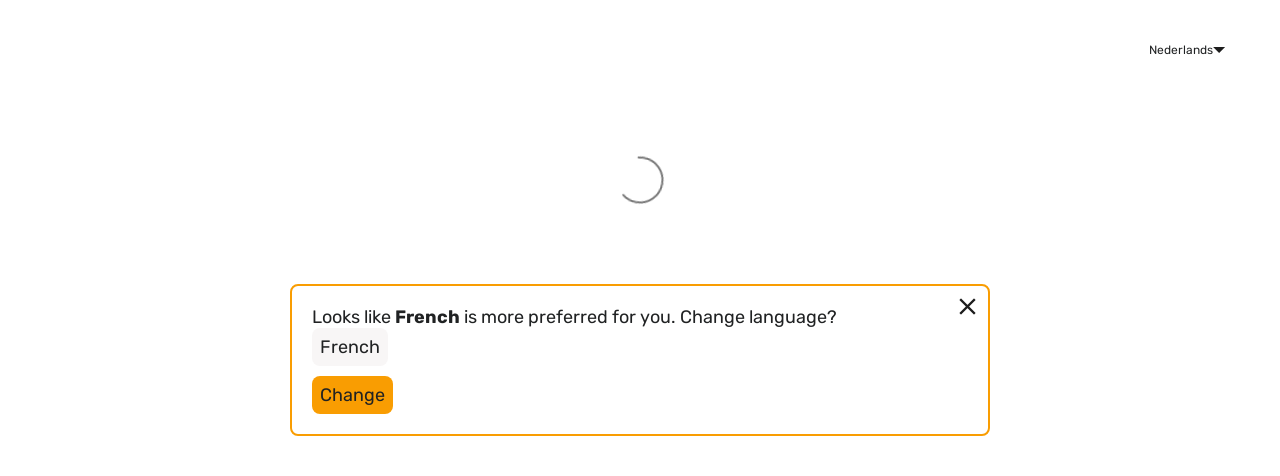

--- FILE ---
content_type: text/css
request_url: https://laboratoire-optim.com/cdn/shop/t/3/assets/custom.min.css?v=16970595978075765091690296306
body_size: 2606
content:
.no-touch button:hover,.no-touch .btn:hover,.no-touch .shopify-payment-button__button--unbranded:hover,.no-touch .button:hover{opacity:0.9}.header--has-scrolled .logo__image--default{width:145px !important;object-fit:cover}@media (max-width: 575.98px){.nav-hamburger .submenu-item{list-style:disc}.nav-hamburger .submenu-item a{border-bottom:none}}@media screen and (max-width: 1319px){.header__icons selector[data-type=languages]{display:none}}#shopify-section-1647253592aaa85a90{padding-top:100px}#shopify-section-1631482257b57ddf60{background-color:#fafafa}#shopify-section-1631482257b57ddf60 .title-module{margin:0;padding:100px 0}.shopify-section--featured-blog{background-color:#fafafa;padding-bottom:100px}.shopify-section--featured-blog .blogModule{margin:0}.leadinModal-reset.leadinModal.leadinModal-theme-bottom-right-corner.leadinModal-v3.leadinModal-preview .leadinModal-content,.leadinModal-reset.leadinModal.leadinModal-theme-bottom-right-corner.leadinModal-v3.leadinModal-form .leadinModal-content{right:1rem;bottom:1rem;border-radius:5px;background-color:#fff !important;color:#fb9e04}.leadinModal-reset.leadinModal.leadinModal-theme-bottom-right-corner.leadinModal-v3.leadinModal-preview .leadinModal-content .dyno-image,.leadinModal-reset.leadinModal.leadinModal-theme-bottom-right-corner.leadinModal-v3.leadinModal-form .leadinModal-content .dyno-image{width:60px;margin-left:0 !important}.leadinModal-reset.leadinModal.leadinModal-theme-bottom-right-corner.leadinModal-v3.leadinModal-preview .leadinModal-content .dyno-image img,.leadinModal-reset.leadinModal.leadinModal-theme-bottom-right-corner.leadinModal-v3.leadinModal-form .leadinModal-content .dyno-image img{width:60px}.leadinModal-reset.leadinModal.leadinModal-theme-bottom-right-corner.leadinModal-v3.leadinModal-preview .leadinModal-content .leadinModal-close:before,.leadinModal-reset.leadinModal.leadinModal-theme-bottom-right-corner.leadinModal-v3.leadinModal-form .leadinModal-content .leadinModal-close:before{color:black !important;padding-top:14px;padding-right:20px}.leadinModal-reset.leadinModal.leadinModal-theme-bottom-right-corner.leadinModal-v3.leadinModal-preview .leadinModal-content .leadin-preview-wrapper h4,.leadinModal-reset.leadinModal.leadinModal-theme-bottom-right-corner.leadinModal-v3.leadinModal-preview .leadinModal-content .leadin-message-wrapper h4,.leadinModal-reset.leadinModal.leadinModal-theme-bottom-right-corner.leadinModal-v3.leadinModal-form .leadinModal-content .leadin-preview-wrapper h4,.leadinModal-reset.leadinModal.leadinModal-theme-bottom-right-corner.leadinModal-v3.leadinModal-form .leadinModal-content .leadin-message-wrapper h4{margin-bottom:0}.leadinModal-reset.leadinModal.leadinModal-theme-bottom-right-corner.leadinModal-v3.leadinModal-preview .leadinModal-content .leadin-preview-wrapper>*,.leadinModal-reset.leadinModal.leadinModal-theme-bottom-right-corner.leadinModal-v3.leadinModal-preview .leadinModal-content .leadin-message-wrapper>*,.leadinModal-reset.leadinModal.leadinModal-theme-bottom-right-corner.leadinModal-v3.leadinModal-form .leadinModal-content .leadin-preview-wrapper>*,.leadinModal-reset.leadinModal.leadinModal-theme-bottom-right-corner.leadinModal-v3.leadinModal-form .leadinModal-content .leadin-message-wrapper>*{margin-left:80px;color:black !important}.leadinModal-reset.leadinModal.leadinModal-theme-bottom-right-corner.leadinModal-v3.leadinModal-preview .leadinModal-content .leadin-preview-wrapper>* p,.leadinModal-reset.leadinModal.leadinModal-theme-bottom-right-corner.leadinModal-v3.leadinModal-preview .leadinModal-content .leadin-message-wrapper>* p,.leadinModal-reset.leadinModal.leadinModal-theme-bottom-right-corner.leadinModal-v3.leadinModal-form .leadinModal-content .leadin-preview-wrapper>* p,.leadinModal-reset.leadinModal.leadinModal-theme-bottom-right-corner.leadinModal-v3.leadinModal-form .leadinModal-content .leadin-message-wrapper>* p{margin-left:80px;color:black !important}.leadinModal-reset.leadinModal.leadinModal-theme-bottom-right-corner.leadinModal-v3.leadinModal-preview .leadin-button-secondary,.leadinModal-reset.leadinModal.leadinModal-theme-bottom-right-corner.leadinModal-v3.leadinModal-form .leadin-button-secondary{background-color:#fb9e04 !important;color:white !important}@media (max-width: 767.98px){.leadinModal-reset.leadinModal.leadinModal-theme-bottom-right-corner.leadinModal-v3.leadinModal-preview .leadinModal-content,.leadinModal-reset.leadinModal.leadinModal-theme-bottom-right-corner.leadinModal-v3.leadinModal-form .leadinModal-content{right:0;bottom:0}.leadinModal-reset.leadinModal.leadinModal-theme-bottom-right-corner.leadinModal-v3.leadinModal-preview .leadinModal-content .dyno-image,.leadinModal-reset.leadinModal.leadinModal-theme-bottom-right-corner.leadinModal-v3.leadinModal-form .leadinModal-content .dyno-image{display:none}.leadinModal-reset.leadinModal.leadinModal-theme-bottom-right-corner.leadinModal-v3.leadinModal-preview .leadinModal-content .leadin-preview-wrapper h4,.leadinModal-reset.leadinModal.leadinModal-theme-bottom-right-corner.leadinModal-v3.leadinModal-preview .leadinModal-content .leadin-message-wrapper h4,.leadinModal-reset.leadinModal.leadinModal-theme-bottom-right-corner.leadinModal-v3.leadinModal-form .leadinModal-content .leadin-preview-wrapper h4,.leadinModal-reset.leadinModal.leadinModal-theme-bottom-right-corner.leadinModal-v3.leadinModal-form .leadinModal-content .leadin-message-wrapper h4{margin:0}.leadinModal-reset.leadinModal.leadinModal-theme-bottom-right-corner.leadinModal-v3.leadinModal-preview .leadinModal-content .leadin-preview-wrapper>* p,.leadinModal-reset.leadinModal.leadinModal-theme-bottom-right-corner.leadinModal-v3.leadinModal-preview .leadinModal-content .leadin-message-wrapper>* p,.leadinModal-reset.leadinModal.leadinModal-theme-bottom-right-corner.leadinModal-v3.leadinModal-form .leadinModal-content .leadin-preview-wrapper>* p,.leadinModal-reset.leadinModal.leadinModal-theme-bottom-right-corner.leadinModal-v3.leadinModal-form .leadinModal-content .leadin-message-wrapper>* p{margin-left:0}}.home .hbspt-form,footer .hbspt-form{display:none}.home .hbspt-form.visible,footer .hbspt-form.visible{display:block}#shopify-section-2411ef1e-d2fd-4ed7-bc00-e9fb43dc4e01 .custom-html__code{max-width:600px;margin:auto}#shopify-section-2411ef1e-d2fd-4ed7-bc00-e9fb43dc4e01 .custom-html__code>p{margin-bottom:2rem}#profesionales-de-la-salud-registro .hbspt-form{max-width:700px;margin:auto;padding:0 2rem}#shopify-section-featured-blog,#shopify-section-1650896289ed72b14b,#shopify-section-16508961766cd0e6a9,#shopify-section-1650893914b5963bf9,#shopify-section-1650896257af45cb5b,#shopify-section-1653996661a563b7a7,#shopify-section-a9071b3d-f07f-4da2-a110-08a578c40f86{display:none}#shopify-section-featured-blog.visible,#shopify-section-1650896289ed72b14b.visible,#shopify-section-16508961766cd0e6a9.visible,#shopify-section-1650893914b5963bf9.visible,#shopify-section-1650896257af45cb5b.visible,#shopify-section-1653996661a563b7a7.visible,#shopify-section-a9071b3d-f07f-4da2-a110-08a578c40f86.visible{display:block}#shopify-section-1653382095cfc0311e,#shopify-section-165459429095d8853c,#shopify-section-16545943047db8fb67,#shopify-section-16545943134d06bd69,#shopify-section-1654594337eda46df5,#shopify-section-16545943282eb7ceaf,#shopify-section-3f2710e8-7a9f-4f6d-a4c7-aff568d8c2d9{display:none;background-color:#fef8ec;padding:2rem 0}#shopify-section-1653382095cfc0311e.visible,#shopify-section-165459429095d8853c.visible,#shopify-section-16545943047db8fb67.visible,#shopify-section-16545943134d06bd69.visible,#shopify-section-1654594337eda46df5.visible,#shopify-section-16545943282eb7ceaf.visible,#shopify-section-3f2710e8-7a9f-4f6d-a4c7-aff568d8c2d9.visible{display:block}#shopify-section-16545943134d06bd69 a:not(.button){color:#fb9e04}#shopify-section-16545943134d06bd69 section{margin-top:40px}#shopify-section-1646920585885bc028{padding-bottom:100px}#shopify-section-1631454500808125d5{margin:4rem 0}#shopify-section-1631454500808125d5 .icons-row__item:nth-of-type(1) img,#shopify-section-1631454500808125d5 .icons-row__item:nth-of-type(2) img{width:50px;height:50px}#shopify-section-1631454500808125d5 .icons-row__item:nth-of-type(3) img{width:60px;height:60px}#shopify-section-16424274585c8ce5a6,#shopify-section-16424274585c8ce5a6+#shopify-section-testimonials{background:#FAFAFA}#shopify-section-16424274585c8ce5a6 section,#shopify-section-testimonials section{margin:0}#shopify-section-16424274585c8ce5a6 section{margin-top:2rem}#shopify-section-testimonials section{padding-bottom:6rem}#shopify-section-16424274585c8ce5a6 .title-module{margin-bottom:0;padding-top:8rem;padding-bottom:4rem}.blogModule-posts{margin:0 4rem}@media (max-width: 575.98px){.blogModule-posts{margin:inherit}}.blogModule-posts__post{padding:0 2rem}article.article{overflow:hidden}article.article .article__image{padding:0 !important;height:450px !important}.article__custom-newsletter{margin-bottom:2rem;padding:2rem 0;border-bottom:1px solid #e6e6e6}.article__custom-newsletter>*{margin:auto;max-width:500px}.article__custom-newsletter h2{margin:auto;margin-bottom:2rem;text-align:center}.article__custom-newsletter p{margin:auto;text-align:center;font-size:14px;font-family:arial, helvetica, sans-serif;color:#33475b;-webkit-font-smoothing:auto}.article__custom-newsletter a{margin:0.5rem auto 2rem;display:flex;justify-content:center}.article__content table{margin:0;border:none}.article__content tr{display:flex;flex-direction:column;height:auto !important}.article__content td{border:none}.article__content .text-content a{color:#fb9e04;font-weight:500}.article__content .text-content .blog-button{text-align:center;margin:2rem 0}.article__content .text-content .blog-button a{color:#FFF}.section-newsletter{padding:8rem 0}#shopify-section-slideshow{margin-top:-160px}#shopify-section-slideshow+.shopify-section.shopify-section--rich-text .container{background-color:#fef8ec;border-radius:15px;padding:6rem 0;width:calc(100% - 4rem);margin:0 2rem}#shopify-section-slideshow+.shopify-section.shopify-section--rich-text .container .row{max-width:600px}#shopify-section-slideshow+.shopify-section.shopify-section--rich-text .container h2{margin-bottom:1rem}.article__meta__author{display:none}.blog-list-products{position:relative;margin:4rem 0 2rem;padding:4rem 0}.blog-list-products:before{content:'';z-index:-1;position:absolute;top:0;bottom:0;left:-100%;width:300%;height:100%;background-color:#fef8ec}.blog-list-products h2{color:#fb9e04}.blog-list-products .arrow{z-index:1;position:absolute;top:calc(50% - 20px);left:-3rem;width:60px;height:40px;padding:10px;cursor:pointer}.blog-list-products .next{left:inherit;right:-3rem}.blog-list-products .media{position:relative}.blog-list-products .list{margin-bottom:5rem;overflow:visible;display:none}.blog-list-products .list.visible{display:block}.blog-list-products .slick-dots{margin:0;bottom:-3rem;text-align:center !important}.blog-list-products .slick-dots li{border:none;background:#fb9e04;width:5px;height:5px}.blog-list-products .slick-slide{margin:0 1rem}.blog-list-products .list-item{display:flex !important;width:auto !important;background-color:#fff;border-radius:12px;box-shadow:3px 3px 10px #fb9e0421;margin-bottom:0.5rem;overflow:hidden}.blog-list-products .item-img{width:45%;min-width:45%}.blog-list-products .item-img img{margin:0}.blog-list-products .item-content{display:flex;flex-direction:column;padding:2rem;padding-left:0}.blog-list-products .item-title{font-size:1.1rem;font-weight:500;margin-bottom:0.5rem;color:black}.blog-list-products .item-price{margin-bottom:0.5rem;font-size:1.1rem;color:gray}.blog-list-products .item-more{margin-top:auto}.blog-list-products .center{text-align:center}.blog-list-products .center .btn{color:#FFF}@media (max-width: 575.98px){.blog-list-products .arrow{display:none}}@media (max-width: 449.98px){.blog-list-products .slick-dots li{margin:0 5px}.blog-list-products .list-item{flex-direction:column}.blog-list-products .item-img{margin:auto;width:80%;min-width:0;max-width:300px}.blog-list-products .item-content{padding:2rem}.blog-list-products .item-title{font-size:1rem}.blog-list-products .item-price{font-size:1rem}}.account-page a:not(.button){color:#fb9e04}.account-page .account-title a{opacity:1}.account-page .account-title img{width:500px;margin-left:-20px}.account-page .account-title .button{margin-bottom:3rem}#Banner--collection-template{max-height:500px}#blog #blog-module-featured-blog{margin-bottom:4rem}.article .page-title{margin-top:3rem}.block--default-height .mosaic__blocks-wrapper{height:40vh}@media (max-width: 767.98px){#philosophie .row.four-fifty-height-hero,#philosophy .row.four-fifty-height-hero,#filosofia .row.four-fifty-height-hero,#filosofie .row.four-fifty-height-hero{display:flex;flex-direction:column}#philosophie .row.four-fifty-height-hero .gallery-slider,#philosophy .row.four-fifty-height-hero .gallery-slider,#filosofia .row.four-fifty-height-hero .gallery-slider,#filosofie .row.four-fifty-height-hero .gallery-slider{order:-1}}#judgeme_product_reviews{max-width:1100px;margin:auto;padding:0 1rem}.collection__filters.collection__filters--left{display:none}span.product-status-flag.product-status-flag--circle.is-sale{display:none}.product-description{text-align:left}.product-description p{background:none !important;line-height:1.5 !important;margin:0;font-size:1rem !important;font-family:'Rubik' !important;width:auto !important;height:auto !important}.product-description span{background:none !important;line-height:1.5 !important;margin:0;font-size:1rem !important;font-family:'Rubik' !important;width:auto !important;height:auto !important}.product-custom-icons{display:grid;grid-template-columns:repeat(3, 1fr);grid-gap:2rem}.product-custom-icons .item{display:flex;flex-direction:column;align-items:center;color:#fb9e04;text-align:center}@media (max-width: 575.98px){.product-custom-icons{grid-gap:1rem}.product-custom-icons .item img{width:70px;height:70px}}@media (max-width: 449.98px){.product-custom-icons{grid-template-columns:repeat(2, 1fr)}}.product-custom-bulk-to-hide{display:none}.product-custom-bulk{display:flex;width:100%;margin-bottom:0.6rem;background-color:#fef8ec;color:#fb9e04}.product-custom-bulk p{margin:0;padding:1rem}.product-container{display:flex;align-items:baseline;margin-bottom:1rem}.product-container .product-title{margin:0}#product-current-variant{margin-left:0.7rem;font-size:1.1rem;color:gray}.products-included table{width:100%}.products-included tr+tr{border-top:1px solid #F0F0F0}body#optim-propionibacter button.tab-link:nth-of-type(2){display:none}.tabs .tabs-links{display:flex;overflow:auto}.tabs .tabs-links button{flex-grow:1;background-color:inherit;color:#9f9f9f;border:none;outline:none;cursor:pointer;font-size:1.2rem;font-weight:500;letter-spacing:0.4px;padding:1rem;transition:0.3s;text-transform:none;white-space:nowrap;margin:0;max-width:270px}.tabs .tabs-links button:hover{color:black}.tabs .tabs-links button.active{color:#fb9e04;background:#fef8ec}.tabs button.tab-link:nth-of-type(5){display:none}.tabs .tab-link-mobile{display:flex;width:100%;flex-grow:1;background-color:#fef8ec;color:#fb9e04;border:none;outline:none;cursor:pointer;font-size:1.1rem;font-weight:500;letter-spacing:0.4px;padding:1rem;text-transform:none;white-space:nowrap;margin-top:0.5rem;display:none}.tabs .tab-link-mobile.active{background-color:#fb9e04;color:#FFF}.tabs .tab-content{display:none;padding:3rem;background:#fef8ec}.tabs .tab-content#block5{display:none}.tabs .tab-content .img{margin:2rem 0;text-align:center}.tabs .tab-content .img img{width:100%;max-width:500px;height:auto;object-fit:contain}.tabs .tab-content p{background:none !important;line-height:1.5 !important;margin:0;font-size:1rem !important;font-family:'Rubik' !important;width:auto !important;height:auto !important}.tabs .tab-content span{background:none !important;line-height:1.5 !important;margin:0;font-size:1rem !important;font-family:'Rubik' !important;width:auto !important;height:auto !important}.tabs .tab-content a{color:#fb9e04 !important}.tabs .tab-content a span{color:#fb9e04 !important}.tabs .tab-content img{width:100% !important;max-width:600px !important;height:auto !important;margin-top:2rem !important;margin-bottom:1rem !important}.tabs .tab-content table td{padding:0.5rem;border:1px solid black !important}.tabs .tab-content .video-container{max-width:900px;margin:2rem auto}.tabs .tab-content .video{position:relative;width:100%;height:0;padding-bottom:56.25%}.tabs .tab-content .video iframe{position:absolute;top:0;left:0;width:100%;height:100%}.tabs .tab-content .tab-content-text-5 .item{display:grid;grid-template-columns:30% 1fr;grid-gap:3rem}.tabs .tab-content .tab-content-text-5 .item:not(:last-child){margin-bottom:3rem}.tabs .tab-content .tab-content-text-5 .item .title{font-weight:500}.tabs .tab-content .tab-content-text-5 .item .img{text-align:left}.tabs .tab-content.active{display:block}@media (max-width: 767.98px){.tabs .tab-content{padding:2rem}.tabs .tab-content span{width:auto !important;height:auto !important}.tabs .tab-content img{width:100% !important;height:auto !important}.tabs .tab-content .tab-content-text-5 .item{grid-template-columns:1fr;grid-gap:1rem}}@media (max-width: 575.98px){.tabs .tab-content{padding:1rem}}@media (max-width: 767.98px){.tabs .tabs-links{display:none}.tabs .tab-link-mobile{display:flex}}.main-video{max-width:900px;margin:2rem auto 6rem}.main-video .video{position:relative;width:100%;height:0;padding-bottom:56.25%}.main-video .video iframe{position:absolute;top:0;left:0;width:100%;height:100%}.faq-list__item-question{font-size:1.1rem}.faq-list__item-answer p{background:none !important;margin:0 !important}.faq-list__item-answer span{background:none !important;line-height:1.5 !important;margin:0;font-size:1rem !important;font-family:'Rubik' !important;width:auto !important;height:auto !important}.section-custom-faq{margin-top:3rem}.section-custom-reference{margin-top:4rem;background-color:#fafafa;padding:0}.section-custom-reference .faq-list__item-question{font-size:1.3rem;color:var(---color-heading);font-family:var(---heading-font-family);font-weight:var(---heading-font-weight);font-style:var(---heading-font-style);letter-spacing:var(---heading-letter-spacing)}.cart-tax-info{display:none}.cart-product__selling-plan-name-custom{display:inline-block;padding-top:0.5rem;opacity:0.7;font-size:calc(.75rem*var(---font-adjust-body));font-style:italic}.cart-total-price{display:flex;flex-direction:column;align-items:center;margin-bottom:1rem}.cart-total-price .wholesale-original-cart-total{margin-left:auto}.cart-total-price .wholesale-cart-total{display:flex;flex-direction:column;text-align:right;width:100%}.cart-total-price .wholesale-cart-total span:last-child{order:-1}.cart-total-price .wholesale-cart-total .appikon-messages{margin-top:1rem}.cart-total-price .wholesale-cart-total #appikon-discount-code{background-color:#F3F3F3}.cart-total-price .discount-code-wrapper{width:auto;margin-left:initial !important}.cart-total-price .discount-code-wrapper input[type=text]{width:auto;flex-grow:1}.cart-total-price .discount-code-wrapper .apply-discount-code{width:auto}.cart-total-price .discount-code-wrapper .qb-discount-code-log,.cart-total-price .discount-code-wrapper .qb-discount-log{width:auto}.cart-total-price .discount-code-wrapper .qb-discount-code-inputs{width:auto}.cart-total-price .discount-code-wrapper .qb-discount-code-log{display:none}.cart-total-price .discount-code-wrapper .qb-discount-code-tag{font-size:1.1rem}.cart-total-price__label{margin-left:auto;padding-right:0}.cart-total-price__value{width:100%}.cart-total-price__value+.cart-total-price__value{margin-left:0 !important}.additional-checkout-buttons{display:none}.jdgm-write-rev-link{display:inline-block;position:relative;font-family:var(---body-font-family);font-weight:var(---body-font-weight);font-style:var(---body-font-style);transition:opacity .2s ease-in-out;cursor:pointer;padding:10px 30px !important;margin:auto;font-size:calc(.9625rem*var(---font-adjust-body));line-height:22px;text-transform:capitalize;text-align:center;text-decoration:none !important;letter-spacing:var(---body-letter-spacing);background-color:var(---color-button-primary-bg);color:var(---color-button-primary-text);border:1px solid var(---color-button-primary-border);border-radius:0}


--- FILE ---
content_type: application/x-javascript
request_url: https://app.sealsubscriptions.com/shopify/public/status/shop/laboratoire-optim.myshopify.com.js?1768736723
body_size: -156
content:
var sealsubscriptions_settings_updated='1767348906';